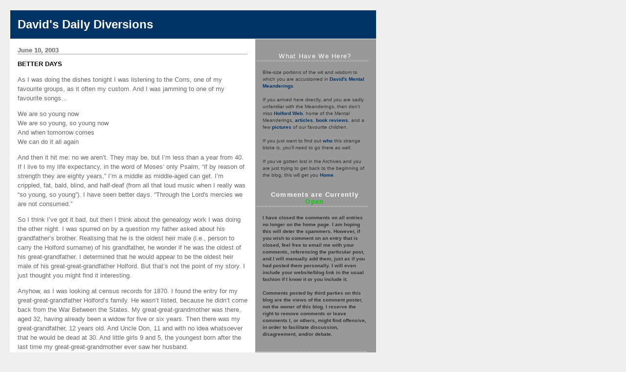

--- FILE ---
content_type: text/html
request_url: http://www.holford.org.uk/mt/archives/000023.html
body_size: 6448
content:
<!DOCTYPE html PUBLIC "-//W3C//DTD XHTML 1.0 Transitional//EN" "http://www.w3.org/TR/xhtml1/DTD/xhtml1-transitional.dtd">

<html xmlns="http://www.w3.org/1999/xhtml">
<head>
<meta http-equiv="Content-Type" content="text/html; charset=iso-8859-1" />

<title>David's Daily Diversions</title>

<link rel="stylesheet" href="http://www.holford.org.uk/mt/styles-site.css" type="text/css" />
<link rel="alternate" type="application/rss+xml" title="RSS" href="http://www.holford.org.uk/mt/index.rdf" />
<link rel="EditURI" type="application/rsd+xml" title="RSD" href="http://www.holford.org.uk/mt/rsd.xml" />

<script language="javascript" type="text/javascript">
function OpenComments (c) {
    window.open(c,
                    'comments',
                    'width=480,height=480,scrollbars=yes,status=yes');
}

function OpenTrackback (c) {
    window.open(c,
                    'trackback',
                    'width=480,height=480,scrollbars=yes,status=yes');
}
var HOST = 'www.holford.org.uk';

// Copyright (c) 1996-1997 Athenia Associates.
// http://www.webreference.com/js/
// License is granted if and only if this entire
// copyright notice is included. By Tomer Shiran.

function setCookie (name, value, expires, path, domain, secure) {
   var curCookie = name + "=" + escape(value) + ((expires) ? "; expires=" + expires.toGMTString() : "") + ((path) ? "; path=" + path : "") + ((domain) ? "; domain=" + domain : "") + ((secure) ? "; secure" : "");
   document.cookie = curCookie;
}

function getCookie (name) {
   var prefix = name + '=';
   var c = document.cookie;
   var nullstring = '';
   var cookieStartIndex = c.indexOf(prefix);
   if (cookieStartIndex == -1)
       return nullstring;
   var cookieEndIndex = c.indexOf(";", cookieStartIndex + prefix.length);
   if (cookieEndIndex == -1)
       cookieEndIndex = c.length;
   return unescape(c.substring(cookieStartIndex + prefix.length, cookieEndIndex));
}

function deleteCookie (name, path, domain) {
   if (getCookie(name))
       document.cookie = name + "=" + ((path) ? "; path=" + path : "") + ((domain) ? "; domain=" + domain : "") + "; expires=Thu, 01-Jan-70 00:00:01 GMT";
}

function fixDate (date) {
   var base = new Date(0);
   var skew = base.getTime();
   if (skew > 0)
       date.setTime(date.getTime() - skew);
}

function rememberMe (f) {
   var now = new Date();
   fixDate(now);
   now.setTime(now.getTime() + 365 * 24 * 60 * 60 * 1000);
   setCookie('mtcmtauth', f.author.value, now, '', HOST, '');
   setCookie('mtcmtmail', f.email.value, now, '', HOST, '');
   setCookie('mtcmthome', f.url.value, now, '', HOST, '');
}

function forgetMe (f) {
   deleteCookie('mtcmtmail', '', HOST);
   deleteCookie('mtcmthome', '', HOST);
   deleteCookie('mtcmtauth', '', HOST);
   f.email.value = '';
   f.author.value = '';
   f.url.value = '';
}

//-->
</script>



</head>

<body>

<div id="banner">
<h1><a href="http://www.holford.org.uk/mt/" accesskey="1">David's Daily Diversions</a></h1>
<span class="description"></span>
</div>

<div id="content">

<div class="blog">


<h2 class="date">June 10, 2003</h2>

<div class="blogbody">

<h3 class="title">Better Days</h3>

<p>As I was doing the dishes tonight I was listening to the Corrs, one of my favourite groups, as it often my custom. And I was jamming to one of my favourite songs…</p>

<p>We are so young now<br />
We are so young, so young now<br />
And when tomorrow comes<br />
We can do it all again</p>

<p>And then it hit me: no we aren’t. They may be, but I’m less than a year from 40. If I live to my life expectancy, in the word of Moses’ only Psalm, “if by reason of strength they are eighty years,” I’m a middle as middle-aged can get. I’m crippled, fat, bald, blind, and half-deaf (from all that loud music when I really was “so young, so young”). I have seen better days. “Through the Lord's mercies we are not consumed.”</p>

<p>So I think I’ve got it bad, but then I think about the genealogy work I was doing the other night. I was spurred on by a question my father asked about his grandfather’s brother. Realising that he is the oldest heir male (i.e., person to carry the Holford surname) of his grandfather, he wonder if he was the oldest of his great-grandfather. I determined that he would appear to be the oldest heir male of his great-great-grandfather Holford. But that’s not the point of my story. I just thought you might find it interesting.</p>

<p>Anyhow, as I was looking at census records for 1870. I found the entry for my great-great-grandfather Holford’s family. He wasn’t listed, because he didn’t come back from the War Between the States. My great-great-grandmother was there, aged 32, having already been a widow for five or six years. Then there was my great-grandfather, 12 years old. And Uncle Don, 11 and with no idea whatsoever that he would be dead at 30. And little girls 9 and 5, the youngest born after the last time my great-great-grandmother ever saw her husband. </p>

<p>We have a picture of my great-great-grandmother Holford. It’s a rather well-known picture because she is so strikingly unattractive. If you saw that picture, you would think she is an old woman. A particularly ugly old woman. It was certainly taken late in life. But she died six months shy of her 50th birthday. (She died the same year as her father, who was 88.) I’m sure it had been a hard life. </p>

<p>She was only outlived by Uncle Don for 18 months. Aunt Mary, the little 9-year-old in 1870, would be dead two years after that, in the winter of ‘91, buried with her infant child. They are all interred in a mostly forgotten family cemetery that’s covered chest-high with weeds and briars most of the year.</p>

<p>I may not be so young, so young now. But I haven’t had it so bad.</p>

<a name="more"></a>


<span class="posted">Posted by david at June 10, 2003 09:17 PM

<br /></span>

</div>


<div class="comments-head"><a name="comments"></a>Comments</div>



 
 
</div>

</div>


<div id="links">

<div class="sidetitle">
What Have We Here?
</div>

<div class="side">
<br>
Bite-size portions of the wit and wisdom to which you are accustomed in <a href="http://www.holford.org.uk/meanderings/meanderings.html">David's Mental Meanderings</a>.  
<br>
<br>
If you arrived here directly, and you are sadly unfamiliar with the Meanderings, then don't miss <a href="http://www.holford.org.uk/">Holford Web</a>, home of the Mental Meanderings, <a href="http://www.holford.org.uk/articles.html">articles</a>, <a href="http://www.holford.org.uk/books.html">book reviews</a>, and a few <a href="http://www.holford.org.uk/photos/photos.html">pictures</a> of our favourite children.
<br>
<br>
If you just want to find out <a href="http://www.holford.org.uk/who.html">who</a> this strange bloke is, you'll need to go there as well.
<br>
<br>
If you've gotten lost in the Archives and you are just trying to get back to the beginning of the blog, this will get you <a href="http://www.holford.org.uk/mt/">Home</a>.
<br>
<br>
<div class="sidetitle">
<b>Comments are Currently <font color="#00CC00">Open</font></b>
</div>
<div class="side">
<br>
<b>I have closed the comments on all entries no longer on the home page. I am hoping this will deter the spammers. However, if you wish to comment on an entry that is closed, feel free to email me with your comments, referencing the particular post, and I will manually add them, just as if you had posted them personally. I will even include your website/blog link in the usual fashion if I know it or you include it.
<br>
<br>
Comments posted by third parties on this blog are the views of the comment poster, not the owner of this blog.  I reserve the right to remove comments or leave comments I, or others, might find offensive, in order to facilitate discussion, disagreement, and/or debate.</b>
<br>
<br>
<div class="sidetitle">
</div>

<div class="side" class="calendar">

<table border="0" cellspacing="4" cellpadding="0" summary="Monthly calendar with links to each day's posts">
<caption class="calendarhead">February 2005</caption>
<tr>
<th abbr="Sunday" align="center"><span class="calendar">Sun</span></th>
<th abbr="Monday" align="center"><span class="calendar">Mon</span></th>
<th abbr="Tuesday" align="center"><span class="calendar">Tue</span></th>
<th abbr="Wednesday" align="center"><span class="calendar">Wed</span></th>
<th abbr="Thursday" align="center"><span class="calendar">Thu</span></th>
<th abbr="Friday" align="center"><span class="calendar">Fri</span></th>
<th abbr="Saturday" align="center"><span class="calendar">Sat</span></th>
</tr>

<tr>

<td align="center"><span class="calendar">
&nbsp;</span></td>

<td align="center"><span class="calendar">
&nbsp;</span></td>

<td align="center"><span class="calendar">
1</span></td>

<td align="center"><span class="calendar">
<a href="http://www.holford.org.uk/mt/archives/000642.html">2</a></span></td>

<td align="center"><span class="calendar">
<a href="http://www.holford.org.uk/mt/archives/000643.html">3</a></span></td>

<td align="center"><span class="calendar">
4</span></td>

<td align="center"><span class="calendar">
5</span></td></tr><tr>

<td align="center"><span class="calendar">
6</span></td>

<td align="center"><span class="calendar">
7</span></td>

<td align="center"><span class="calendar">
<a href="http://www.holford.org.uk/mt/archives/000644.html">8</a></span></td>

<td align="center"><span class="calendar">
9</span></td>

<td align="center"><span class="calendar">
<a href="http://www.holford.org.uk/mt/archives/000645.html">10</a></span></td>

<td align="center"><span class="calendar">
11</span></td>

<td align="center"><span class="calendar">
12</span></td></tr><tr>

<td align="center"><span class="calendar">
<a href="http://www.holford.org.uk/mt/archives/000648.html">13</a></span></td>

<td align="center"><span class="calendar">
<a href="http://www.holford.org.uk/mt/archives/000650.html">14</a></span></td>

<td align="center"><span class="calendar">
<a href="http://www.holford.org.uk/mt/archives/000651.html">15</a></span></td>

<td align="center"><span class="calendar">
16</span></td>

<td align="center"><span class="calendar">
17</span></td>

<td align="center"><span class="calendar">
18</span></td>

<td align="center"><span class="calendar">
19</span></td></tr><tr>

<td align="center"><span class="calendar">
20</span></td>

<td align="center"><span class="calendar">
21</span></td>

<td align="center"><span class="calendar">
22</span></td>

<td align="center"><span class="calendar">
23</span></td>

<td align="center"><span class="calendar">
24</span></td>

<td align="center"><span class="calendar">
25</span></td>

<td align="center"><span class="calendar">
26</span></td></tr><tr>

<td align="center"><span class="calendar">
27</span></td>

<td align="center"><span class="calendar">
28</span></td>

<td align="center"><span class="calendar">
&nbsp;</span></td>

<td align="center"><span class="calendar">
&nbsp;</span></td>

<td align="center"><span class="calendar">
&nbsp;</span></td>

<td align="center"><span class="calendar">
&nbsp;</span></td>

<td align="center"><span class="calendar">
&nbsp;</span></td></tr>
</table>

</div>

<div class="sidetitle">
Search
</div>
 
<div class="side">
<form method="get" action="http://www.holford.org.uk/cgi-bin/mt/mt-search.cgi">
<input type="hidden" name="IncludeBlogs" value="1" />
<label for="search" accesskey="4">Search this site:</label><br />
<input id="search" name="search" size="20" /><br />
<input type="submit" value="Search" />
</form>
</div>

<div class="sidetitle">
Archives
</div>

<div class="side">
<a href="http://www.holford.org.uk/mt/archives/2005_02.html">February 2005</a><br />
<a href="http://www.holford.org.uk/mt/archives/2005_01.html">January 2005</a><br />
<a href="http://www.holford.org.uk/mt/archives/2004_12.html">December 2004</a><br />
<a href="http://www.holford.org.uk/mt/archives/2004_11.html">November 2004</a><br />
<a href="http://www.holford.org.uk/mt/archives/2004_10.html">October 2004</a><br />
<a href="http://www.holford.org.uk/mt/archives/2004_09.html">September 2004</a><br />
<a href="http://www.holford.org.uk/mt/archives/2004_08.html">August 2004</a><br />
<a href="http://www.holford.org.uk/mt/archives/2004_07.html">July 2004</a><br />
<a href="http://www.holford.org.uk/mt/archives/2004_06.html">June 2004</a><br />
<a href="http://www.holford.org.uk/mt/archives/2004_05.html">May 2004</a><br />
<a href="http://www.holford.org.uk/mt/archives/2004_04.html">April 2004</a><br />
<a href="http://www.holford.org.uk/mt/archives/2004_03.html">March 2004</a><br />
<a href="http://www.holford.org.uk/mt/archives/2004_02.html">February 2004</a><br />
<a href="http://www.holford.org.uk/mt/archives/2004_01.html">January 2004</a><br />
<a href="http://www.holford.org.uk/mt/archives/2003_12.html">December 2003</a><br />
<a href="http://www.holford.org.uk/mt/archives/2003_11.html">November 2003</a><br />
<a href="http://www.holford.org.uk/mt/archives/2003_10.html">October 2003</a><br />
<a href="http://www.holford.org.uk/mt/archives/2003_09.html">September 2003</a><br />
<a href="http://www.holford.org.uk/mt/archives/2003_08.html">August 2003</a><br />
<a href="http://www.holford.org.uk/mt/archives/2003_07.html">July 2003</a><br />
<a href="http://www.holford.org.uk/mt/archives/2003_06.html">June 2003</a><br />
<a href="http://www.holford.org.uk/mt/archives/2003_05.html">May 2003</a><br />
<a href="http://www.holford.org.uk/mt/archives/2003_04.html">April 2003</a><br />
<a href="http://www.holford.org.uk/mt/archives/2003_03.html">March 2003</a><br />

</div>

<div class="sidetitle">
Recent Entries
</div>

<div class="side">
<a href="http://www.holford.org.uk/mt/archives/000651.html">From the Horse's Mouth</a><br />
<a href="http://www.holford.org.uk/mt/archives/000650.html">Overwhelmed</a><br />
<a href="http://www.holford.org.uk/mt/archives/000648.html">Laying Down the Law</a><br />
<a href="http://www.holford.org.uk/mt/archives/000647.html">Humorous Quote of the Day</a><br />
<a href="http://www.holford.org.uk/mt/archives/000645.html">She's a Lady</a><br />
<a href="http://www.holford.org.uk/mt/archives/000644.html">Still Here</a><br />
<a href="http://www.holford.org.uk/mt/archives/000643.html">Missing Out</a><br />
<a href="http://www.holford.org.uk/mt/archives/000642.html">Powerless Rights</a><br />
<a href="http://www.holford.org.uk/mt/archives/000641.html">Memory Eternal</a><br />
<a href="http://www.holford.org.uk/mt/archives/000639.html">Pot and Kettle</a><br />

</div>

<div class="sidetitle">
Categories
</div>

<div class="side">
  <a href="http://www.holford.org.uk/mt/archives/cat_faith.html">Faith</a>
    <br />
  <a href="http://www.holford.org.uk/mt/archives/cat_family_life.html">Family Life</a>
    <br />
  <a href="http://www.holford.org.uk/mt/archives/cat_miscellany.html">Miscellany</a>
    <br />
  <a href="http://www.holford.org.uk/mt/archives/cat_news_and_commentary.html">News and Commentary</a>
    <br />

</div>

<div class="sidetitle">
Blogs I Visit Regularly
</div>

<div class="side">
<br>
<a href="http://www.raphael.doxos.com/">Doxos</a>
<br>
<br>
<a href="http://neepeople.squarespace.com/display/ShowJournal?moduleId=30023">Laura's Front Porch</a>
<br>
<br>
<a  href="http://neepeople.squarespace.com/display/ShowJournal?moduleId=18075">Journeyman James</a>
<br>
<br>
<a href="https://thegardenwindow.blogspot.com/">The Garden Window</a>
<br>
<br>
<a href="https://janvbear.blogspot.com/">A World of Speculation</a>
<br>
<br>
<a href="https://violentmunkee.blogspot.com/">The Violent Munkee</a>
<br>
<br>
<a href="https://paradosis.blogspot.com/">Paradosis</a>
<br>
<br>
<a href="http://www.chattablogs.com/aionioszoe/">This is Life</a>
<br>
<br>
<a href="https://sergesblog.blogspot.com/">a conservative blog for peace</a>
<br>
<br>
<a href="https://www.xanthikos.blogspot.com/">Xanthikos</a>
<br>
<br>
<a href="https://justinmartyr.blogspot.com/">Torrent of Consciousness</a>
<br>
<br>
<a href="https://www.philippaalan.blogspot.com/"> Lost in-Elegant Cogitations</a>
<br>
<br>
<a href="https://rabtab.blogspot.com/">The Grand Unified Mystery</a>
<br>
<br>
<a href="https://doomhamster-blogofdoom.blogspot.com/">DoomHamster's Blog Of Doom</a>
<br>
<br>
<a href="http://blog.kevinbasil.com/">Decimation & Reconstruction</a>
<br>
<br>
<a href="https://apocalypse1335.blogspot.com/">The Cutting Edge of the Apocalypse</a>
<br>
<br>
<a href="https://dovesandpomegranates.blogspot.com/">Doves and Pomegranates</a>
<br>
<br>
<a href="https://karlthienes.blogspot.com/">St. Stephen's Musings</a> (on hiatus)
<br>
<br>
<a href="http://www.notforsheep.org/">Not for Sheep</a>
<br>
<br>
<a href="http://www.whatattitudeproblem.blogs.com/">What Attitude Problem?</a>
<br>
<br>
<a href="https://gcwallace.blogspot.com/">Areopagitica</a>
<br>
<br>
<a href="https://theosebia.blogspot.com/">A Catachumen's Walk</a>
<br>
<br>
<a href="http://minorclergy.journalspace.com/">Minor Clergy, Major Problems</a>
<br>
<br>
<a href="https://www.seraphim-sighs.blogspot.com/">Seraphim Sighs & Wonders</a>
<br>
<br>
<a href="https://philalethia.blogspot.com/">Philalethia</a>
<br>
<br>
<a href="https://morningcoffee.blogspot.com/">Morning Coffee</a>
<br>
<br>
<a href="https://bluecanopy.blogspot.com/">The Blue Canopy</a>
<br>
<br>
<a href="https://pensateomnia.blogspot.com/">Pensate Omnia</a>
<br>
<br>
<a href="https://confessio.blogspot.com/">Confessio</a>
<br>
<br>
<a href="https://strobert.blogspot.com/">Robert's Cogitations</a>
<br>
<br>
<a href="http://www.touchstonemag.com/merecomments.html">Mere Comments</a>
<br>
<br>
<a href="http://www.june24.net/antioch-road/index.html">Antioch Road</a>
<br>
<br>
<a href="http://www.samizdata.net/blog/">Samizdata</a>
<br>
<br>
<a href="https://pcwatch.blogspot.com/">PC Watch</a>
<br>
<br>
<a href="http://www.lileks.com">Lileks</a>
<br>
<br>
</div>
<div class="sidetitle">
Also listed at
</div>
<div class="side">
<br>
<br>
<a href="http://www.blogs4god.com/">Blogs4God</a>
<br>
<br>
<a target="_top" style="text-decoration: none;" href="http://www.ringsurf.com/netring?ring=blogodox;id=4;action=prev"><</a>
<a target="_top" style="text-decoration: none;" href="http://www.ringsurf.com/netring?ring=blogodox;id=4;action=rand">?</a>
<a target="_top" style="text-decoration: none;" href="http://www.ringsurf.com/netring?ring=blogodox;action=home">blog-O-dox</a>
<a target="_top" style="text-decoration: none;" href="http://www.ringsurf.com/netring?ring=blogodox;id=4;action=list">#</a>
<a target="_top" style="text-decoration: none;" href="http://www.ringsurf.com/netring?ring=blogodox;id=4;action=next">></a>
<br>
<br>
</div>
<div class="sidetitle">
The Library
</div>

<div class="side">
<b>Currently Down from the Bookshelf:</b>
<br>
(Some books are linked for more information and purchase)
<a href="http://www.holford.org.uk/books.html">
<br>
<br>
<i>The Journals of Father Alexander Schmemann, 1973-1983</i></a>
<br>
<br>
<i>Christ in His Saints</i> by Patrick Henry Reardon
<br>
<br>
<i>Great Tales from English History: Chaucer to the Glorious Revolution</i> by Robert Lacey
<br>
<br>
<i>Elizabeth the Queen</i> by Alison Weir
<br>
<br>
<b>Recently finished:</b>
<br>

<i>The Greatest Traitor: The Life of Sir Roger Mortimer, 1st Earl of March, Ruler of England 1327-1330</i> by Ian Mortimer 
<br>
<br>
<a href="http://www.holford.org.uk/books.html"><i>1215: The Year of Magna Carta</i> by Danny Danziger and John Gillingham</a>
<br>
<br>
<a href="http://www.holford.org.uk/books.html"><i>The Year 1000: What Life Was Like at the Turn of the First Millenium</i> by Robert Lacey & Danny Danziger</a>
<br>
<br>
<i>The Norman Heritage 1066-1200</i> by Trevor Rowley
<br>
<br>
<b>Most recent acquisitions:</b>
<br>
<i>St Margaret</i> by Alan J. Wilson
<br>
<br>
<i>Blessed John the Wonderworker</i> by Fr Seraphim Rose and Abbot Herman
<br>
<br>
<i>A Study of Gregory Palamas</i> by John Meyendorff
<br>
<br>
<i>The Person in the Orthodox Tradition</i> by Metropolitan of Nafpaktos Hierotheos
<br>
<br>
<i>Prayers from the East</i> edited by Richard Marsh
<br>
<br>

</div>

<div class="syndicate">
<a href="http://www.holford.org.uk/mt/index.rdf">Syndicate this site (XML)</a>
</div>



<div class="powered">
Powered by<br /><a href="http://www.movabletype.org">Movable Type 2.64</a><br />
Hosted by<br /><a href="http://www.alpha1hosting.com">Alpha 1</a><br / >
</div>

</div>

<br clear="all" />

<script defer src="https://static.cloudflareinsights.com/beacon.min.js/vcd15cbe7772f49c399c6a5babf22c1241717689176015" integrity="sha512-ZpsOmlRQV6y907TI0dKBHq9Md29nnaEIPlkf84rnaERnq6zvWvPUqr2ft8M1aS28oN72PdrCzSjY4U6VaAw1EQ==" data-cf-beacon='{"version":"2024.11.0","token":"cd9da348a24749518d3bf27e6ad4713d","r":1,"server_timing":{"name":{"cfCacheStatus":true,"cfEdge":true,"cfExtPri":true,"cfL4":true,"cfOrigin":true,"cfSpeedBrain":true},"location_startswith":null}}' crossorigin="anonymous"></script>
</body>
</html>
